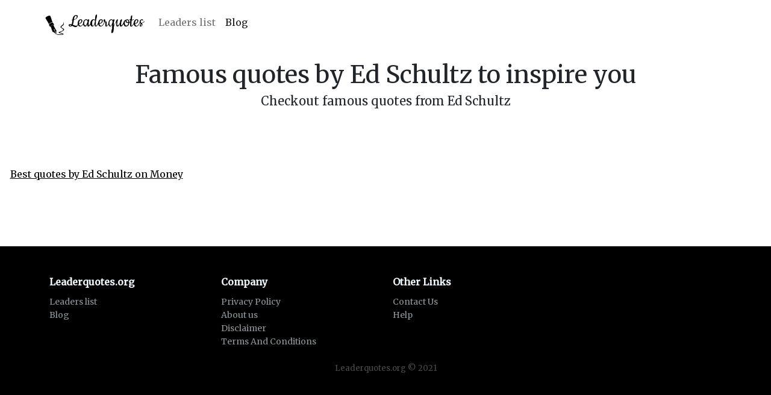

--- FILE ---
content_type: text/html; charset=UTF-8
request_url: https://leaderquotes.org/all-famous-quotes-by-ed-schultz
body_size: 1591
content:
<!doctype html>
<html lang="en">
  <head>
    <!-- GA  -->
<script async src="https://www.googletagmanager.com/gtag/js?id=UA-179965937-25"></script>
<script>
  window.dataLayer = window.dataLayer || [];
  function gtag() { dataLayer.push(arguments); }
  gtag('js', new Date());

  gtag('config', 'UA-179965937-25');
</script>
    <!-- Required meta tags -->
    <meta charset="utf-8">
    <meta name="viewport" content="width=device-width, initial-scale=1">
    <meta name=”description” content=”Best collection of famous quotes by Ed Schultz to inspire you”>

    <!-- Bootstrap CSS -->
    <link href="https://cdn.jsdelivr.net/npm/bootstrap@5.0.0-beta3/dist/css/bootstrap.min.css" rel="stylesheet" integrity="sha384-eOJMYsd53ii+scO/bJGFsiCZc+5NDVN2yr8+0RDqr0Ql0h+rP48ckxlpbzKgwra6" crossorigin="anonymous">

   <link rel="icon" type="image/jpg" href="assets/images/logo.png"/> 

    <link rel="preconnect" href="https://fonts.gstatic.com">
    <link href="https://fonts.googleapis.com/css2?family=Vollkorn:wght@800&display=swap" rel="stylesheet"> 
    <link href="https://fonts.googleapis.com/css2?family=Merriweather&display=swap" rel="stylesheet"> 
    <style>
      @import url('https://fonts.googleapis.com/css2?family=Cookie&display=swap');
      body{

        font-family: 'Merriweather', sans-serif;
      }

     

    </style>
    <link rel="stylesheet" href="https://cdnjs.cloudflare.com/ajax/libs/ionicons/2.0.1/css/ionicons.min.css">

    <link rel="stylesheet" href="assets/css/style.css">

    <title>Famous quotes by Ed Schultz to inspire you</title>
  </head>

  <body>
    <header >
    <div class="fixed-top" >
      <nav class="navbar navbar-expand-lg navbar-light " style="background-color: white;">
        <div class="container-fluid">
          <a class="navbar-brand" style="color:black !important ;
            font-family: 'Cookie', cursive; !important;
            padding-left: 5%;
            font-size: 32px;" href="/"><img src="assets/images/logo.png" height="32px"> Leaderquotes</a>
          <button class="navbar-toggler" type="button" data-bs-toggle="collapse" data-bs-target="#navbarSupportedContent" aria-controls="navbarSupportedContent" aria-expanded="false" aria-label="Toggle navigation">
            <span class="navbar-toggler-icon"></span>
          </button>
          <div class="collapse navbar-collapse" id="navbarSupportedContent">
            <ul class="navbar-nav me-auto mb-2 mb-lg-0">
              
              <li class="nav-item">
                <a class="nav-link" href="/leaders-list">Leaders list</a>
              </li>
              <li class="nav-item">
                <a class="nav-link active" aria-current="page" href="/blog">Blog</a>
              </li>
              
            </ul>
            
          </div>
        </div>
      </nav>
      </div>
</header>

    <div class="text-center" style="
    display: flex;
    justify-content: center;
    align-items: center;
    padding-top: 100px;
    margin-bottom: 0px;
    ">
      <h1 class="heading">Famous quotes by Ed Schultz to inspire you</h1>
    </div>
    <h2 id="h2" style="
    display: flex;
    font-size: 20px;
    justify-content: center;
    align-items: center;
    padding-bottom: 10px;">
      Checkout famous quotes from Ed Schultz
    </h2>
<!--
    
    <div style="display: none;align-items: center;justify-content: center;margin-top: 40px">
    
        <nav aria-label="Page navigation example">
          <ul class="pagination">
            <li class="page-item"><a class="page-link" href="./leaders-list.html">1</a></li>
            <li class="page-item"><a class="page-link" href="./leaders-list-2.html">2</a></li>
            <li class="page-item"><a class="page-link" href="./leaders-list-3.html">3</a></li>
          </ul>
        </nav>
    </div>
-->

    <div class="container-fluid text-center " style="margin: 90px 0">
        <div class="row">

            
            
            <h6 class="col-md-3 lib-h2" style="margin-bottom: 20px">
               <a class="anchor_style" href="./best-quotes-by-ed-schultz-on-money">
                    Best quotes by Ed Schultz on Money
                </a>
            </h6>
            
            
        </div>
    </div>



     <div class="footer-dark" style="width: 100% !important">
        <footer>
            <div class="container">
                <div class="row">
                    <div class="col-sm-6 col-md-3 item">
                        <h3>Leaderquotes.org</h3>
                        <ul>
                            <li><a href="/leaders-list">Leaders list</a></li>
                            <li><a href="/blog">Blog</a></li>
                            
                        </ul>
                    </div>
                    <div class="col-sm-6 col-md-3 item">
                        <h3>Company</h3>
                        <ul>
                            <li><a href="/privacy-policy">Privacy Policy</a></li>
                            <li><a href="/about">About us</a></li>
                            <li><a href="/disclaimer">Disclaimer</a></li>
                            <li><a href="/terms-and-conditions">Terms And Conditions</a></li>
                            
                        </ul>
                    </div>
                    <div class="col-md-6 item text">
                        <h3>Other Links</h3>
                        <ul>
                            <li><a href="/contact">Contact Us</a></li>
                            <li><a href="/help">Help</a></li>
                            
                        </ul>
                    </div>
                    
                </div>
                <p class="copyright">Leaderquotes.org © 2021</p>
            </div>
        </footer>
    </div>

    <script src="https://cdn.jsdelivr.net/npm/bootstrap@5.0.0-beta3/dist/js/bootstrap.bundle.min.js" integrity="sha384-JEW9xMcG8R+pH31jmWH6WWP0WintQrMb4s7ZOdauHnUtxwoG2vI5DkLtS3qm9Ekf" crossorigin="anonymous"></script>

  </body>


  </html>

--- FILE ---
content_type: text/css; charset=UTF-8
request_url: https://leaderquotes.org/assets/css/style.css
body_size: 290
content:
.lin{
  margin-bottom: 8px !important;
  font-size: 13px !important;

}

.rel {
  padding:50px 50px 50px 50px !important;
    
}
.seciton-related-links{
  padding:20px;
  border-color: grey;
  margin-bottom: 40px;
  border-style: solid;
  border-width: 1px;
  border-radius: 4px !important;
}
#main {
  margin-top: 150px;
  margin-bottom: 50px;
  padding-left: 15%;
  padding-right: 15%;
}

.main{
  margin-top: 50px !important;
  padding: 50px !important;
}
.anchor_style {
  color:black;
}

.page-link {
  color: black;
}


.btn-primary {
  background-color: black !important;
  border-style: none;
}

.cards {
  display: flex;
  justify-content: flex-end;
  padding-right: 120px;
}

.quote-text {
  display: flex;
  flex-direction: column;
  align-items: center;
  justify-content: center;
}

.footer-dark {
  padding:50px 0;
  color:#f0f9ff;
  background-color:#000000;
}

.footer-dark h3 {
  margin-top:0;
  margin-bottom:12px;
  font-weight:bold;
  font-size:16px;
}

.footer-dark ul {
  padding:0;
  list-style:none;
  line-height:1.6;
  font-size:14px;
  margin-bottom:0;
}

.footer-dark ul a {
  color:inherit;
  text-decoration:none;
  opacity:0.6;
}

.footer-dark ul a:hover {
  opacity:0.8;
}

@media (max-width:767px) {
  .footer-dark .item:not(.social) {
    text-align:center;
    padding-bottom:20px;
  }

  #main {
  margin-top: 100px;
  margin-bottom: 50px;
  padding-left: 5%;
  padding-right: 5%;
}

.cards {

  padding-right: 0px;
  justify-content: center;
}

}

.footer-dark .item.text {
  margin-bottom:36px;
}

@media (max-width:767px) {
  .footer-dark .item.text {
    margin-bottom:0;
  }
}

.footer-dark .item.text p {
  opacity:0.6;
  margin-bottom:0;
}

.footer-dark .item.social {
  text-align:center;
}

@media (max-width:991px) {
  .footer-dark .item.social {
    text-align:center;
    margin-top:20px;
  }
}

.footer-dark .item.social > a {
  font-size:20px;
  width:36px;
  height:36px;
  line-height:36px;
  display:inline-block;
  text-align:center;
  border-radius:50%;
  box-shadow:0 0 0 1px rgba(255,255,255,0.4);
  margin:0 8px;
  color:#fff;
  opacity:0.75;
}

.footer-dark .item.social > a:hover {
  opacity:0.9;
}

.footer-dark .copyright {
  text-align:center;
  padding-top:24px;
  opacity:0.3;
  font-size:13px;
  margin-bottom:0;
}

